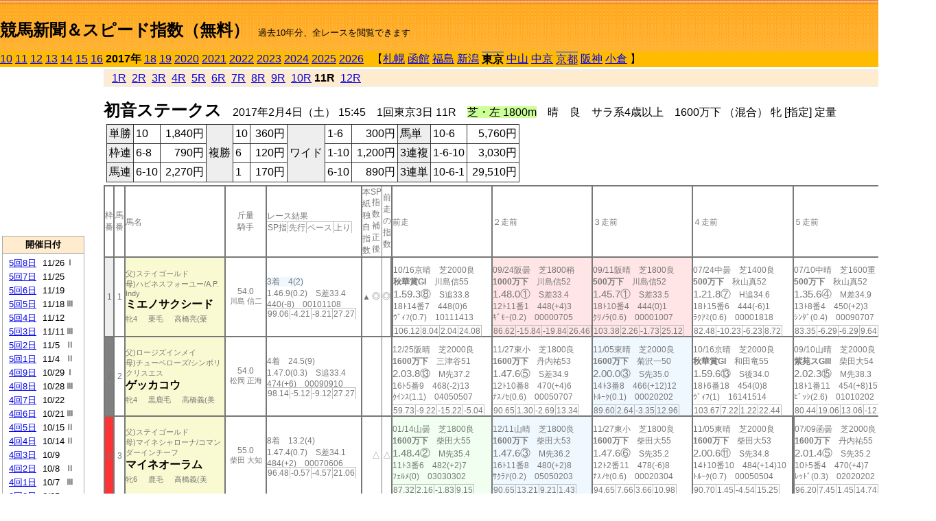

--- FILE ---
content_type: text/html; charset=Shift_JIS
request_url: http://jiro8.sakura.ne.jp/index2.php?code=1705010311
body_size: 56126
content:
<!DOCTYPE HTML PUBLIC "-//W3C//DTD HTML 4.01 Transitional//EN">

<html lang="ja">

<head>
<meta http-equiv="Content-Type" content="text/html; charset=Shift_JIS">
<META name="y_key" content="0b403f35a5bcfbbe">
<meta name="description" content="スピード指数、競馬新聞、出馬表、馬柱、先行指数、ペース指数、上がり指数、レース結果を無料で過去１０年分閲覧できます。西田式をベースに穴馬を予想でき的中率、回収率も高いコンピュータ馬券">
<meta name="keywords" content="競馬新聞,無料,スピード指数,出馬表,馬柱,予想,穴,西田式,過去,結果">
<LINK rel="stylesheet" type="text/css" href="style2.css">


<title>競馬新聞＆スピード指数（無料）</title>



<style type="text/css">
<!--
	@media print {
		.no_print {display:none;}
	}
	@page { margin-top: 20px; margin-bottom: 0px;}
-->
</style>

<script type="text/javascript">
<!--
function dbcl(row) {
	url = "index2.php?code=";
	window.open(url + row  ,"OpenWindow","");
}
//-->
</script>








</head>



<body bgcolor="#FFFFFF" leftmargin="0" topmargin="0" rightmargin="0" marginwidth="0" marginheight="0">



<table width='100%' border=0 cellspacing=0 cellpadding=0 background='top_back.gif' summary='馬柱' class='no_print'><tr><td height='75' valign='top' nowrap><b><font size='+2'><br><a href='https://jiro8.sakura.ne.jp/index.php' class=ca1>競馬新聞＆スピード指数（無料）</a></font></b><font size='-1'>　過去10年分、全レースを閲覧できます</font></td><td nowrap></td></table><table border=0 cellspacing=0 cellpadding=0 bgcolor='#ffbb00' summary='-' class='no_print'><tr><td nowrap><a href='https://jiro8.sakura.ne.jp/index2.php?code=1005010311'>10</a> <a href='https://jiro8.sakura.ne.jp/index2.php?code=1105010311'>11</a> <a href='https://jiro8.sakura.ne.jp/index2.php?code=1205010311'>12</a> <a href='https://jiro8.sakura.ne.jp/index2.php?code=1305010311'>13</a> <a href='https://jiro8.sakura.ne.jp/index2.php?code=1405010311'>14</a> <a href='https://jiro8.sakura.ne.jp/index2.php?code=1505010311'>15</a> <a href='https://jiro8.sakura.ne.jp/index2.php?code=1605010311'>16</a> <b>2017年</b> <a href='https://jiro8.sakura.ne.jp/index2.php?code=1805010311'>18</a> <a href='https://jiro8.sakura.ne.jp/index2.php?code=1905010311'>19</a> <a href='https://jiro8.sakura.ne.jp/index2.php?code=2005010311'>2020</a> <a href='https://jiro8.sakura.ne.jp/index2.php?code=2105010311'>2021</a> <a href='https://jiro8.sakura.ne.jp/index2.php?code=2205010311'>2022</a> <a href='https://jiro8.sakura.ne.jp/index2.php?code=2305010311'>2023</a> <a href='https://jiro8.sakura.ne.jp/index2.php?code=2405010311'>2024</a> <a href='https://jiro8.sakura.ne.jp/index2.php?code=2505010311'>2025</a> <a href='https://jiro8.sakura.ne.jp/index2.php?code=2605010311'>2026</a> </td><td align='left' nowrap width='100%'><table border=0 cellspacing=0 cellpadding=0 bordercolor='#ffbb00' summary='-'><tr><td>&nbsp;&nbsp;&nbsp;【</td><td nowrap><a href='https://jiro8.sakura.ne.jp/index2.php?code=1701999911'>札幌</a></td><td>&nbsp;</td><td nowrap><a href='https://jiro8.sakura.ne.jp/index2.php?code=1702999911'>函館</a></td><td>&nbsp;</td><td nowrap><a href='https://jiro8.sakura.ne.jp/index2.php?code=1703999911'>福島</a></td><td>&nbsp;</td><td nowrap><a href='https://jiro8.sakura.ne.jp/index2.php?code=1704999911'>新潟</a></td><td>&nbsp;</td><td nowrap class=c81><b>東京</b></td><td>&nbsp;</td><td nowrap><a href='https://jiro8.sakura.ne.jp/index2.php?code=1706999911'>中山</a></td><td>&nbsp;</td><td nowrap><a href='https://jiro8.sakura.ne.jp/index2.php?code=1707999911'>中京</a></td><td>&nbsp;</td><td nowrap class=c81><a href='https://jiro8.sakura.ne.jp/index2.php?code=1708020311'>京都</a></td><td>&nbsp;</td><td nowrap><a href='https://jiro8.sakura.ne.jp/index2.php?code=1709999911'>阪神</a></td><td>&nbsp;</td><td nowrap><a href='https://jiro8.sakura.ne.jp/index2.php?code=1710999911'>小倉</a></td><td>&nbsp;</td><td>】</td></tr></table></td><td align='right' nowrap></td></tr></table><table summary='-'><tr><TD valign='top'><TABLE width='120' cellspacing=0 cellpadding=0 border=0 summary='-' class='no_print'><tr><td>
<script async src="//pagead2.googlesyndication.com/pagead/js/adsbygoogle.js"></script>
<!-- 6 -->
<ins class="adsbygoogle"
     style="display:inline-block;width:120px;height:240px"
     data-ad-client="ca-pub-8377013184421915"
     data-ad-slot="2599712389"></ins>
<script>
(adsbygoogle = window.adsbygoogle || []).push({});
</script>

</td></tr><tr><td height='3'></td></tr></table><TABLE width='120' cellspacing=0 cellpadding=0 border=0 summary='-' class='no_print'><tr bgcolor='#AAAAAA'><td><TABLE width='100%' cellspacing='1' cellpadding='3' border='0' summary='-'><tr><td bgcolor='#FFEBCD' width='180' align='center'><b><font size=-1>開催日付</font></b></td></tr><TR><TD bgcolor='#FFFFFF'><table cellpadding='0' summary='-'><tr><td class=f21>&nbsp;<a href='https://jiro8.sakura.ne.jp/index2.php?code=1705050811'>5回8日</a></td><td class=f21>11/26</td><td class=f22>Ⅰ
</td></tr><tr><td class=f21>&nbsp;<a href='https://jiro8.sakura.ne.jp/index2.php?code=1705050711'>5回7日</a></td><td class=f21>11/25</td><td class=f22>
</td></tr><tr><td class=f21>&nbsp;<a href='https://jiro8.sakura.ne.jp/index2.php?code=1705050611'>5回6日</a></td><td class=f21>11/19</td><td class=f22>
</td></tr><tr><td class=f21>&nbsp;<a href='https://jiro8.sakura.ne.jp/index2.php?code=1705050511'>5回5日</a></td><td class=f21>11/18</td><td class=f22>Ⅲ
</td></tr><tr><td class=f21>&nbsp;<a href='https://jiro8.sakura.ne.jp/index2.php?code=1705050411'>5回4日</a></td><td class=f21>11/12</td><td class=f22>
</td></tr><tr><td class=f21>&nbsp;<a href='https://jiro8.sakura.ne.jp/index2.php?code=1705050311'>5回3日</a></td><td class=f21>11/11</td><td class=f22>Ⅲ
</td></tr><tr><td class=f21>&nbsp;<a href='https://jiro8.sakura.ne.jp/index2.php?code=1705050211'>5回2日</a></td><td class=f21>11/5</td><td class=f22>Ⅱ
</td></tr><tr><td class=f21>&nbsp;<a href='https://jiro8.sakura.ne.jp/index2.php?code=1705050111'>5回1日</a></td><td class=f21>11/4</td><td class=f22>Ⅱ
</td></tr><tr><td class=f21>&nbsp;<a href='https://jiro8.sakura.ne.jp/index2.php?code=1705040911'>4回9日</a></td><td class=f21>10/29</td><td class=f22>Ⅰ
</td></tr><tr><td class=f21>&nbsp;<a href='https://jiro8.sakura.ne.jp/index2.php?code=1705040811'>4回8日</a></td><td class=f21>10/28</td><td class=f22>Ⅲ
</td></tr><tr><td class=f21>&nbsp;<a href='https://jiro8.sakura.ne.jp/index2.php?code=1705040711'>4回7日</a></td><td class=f21>10/22</td><td class=f22>
</td></tr><tr><td class=f21>&nbsp;<a href='https://jiro8.sakura.ne.jp/index2.php?code=1705040611'>4回6日</a></td><td class=f21>10/21</td><td class=f22>Ⅲ
</td></tr><tr><td class=f21>&nbsp;<a href='https://jiro8.sakura.ne.jp/index2.php?code=1705040511'>4回5日</a></td><td class=f21>10/15</td><td class=f22>Ⅱ
</td></tr><tr><td class=f21>&nbsp;<a href='https://jiro8.sakura.ne.jp/index2.php?code=1705040411'>4回4日</a></td><td class=f21>10/14</td><td class=f22>Ⅱ
</td></tr><tr><td class=f21>&nbsp;<a href='https://jiro8.sakura.ne.jp/index2.php?code=1705040311'>4回3日</a></td><td class=f21>10/9</td><td class=f22>
</td></tr><tr><td class=f21>&nbsp;<a href='https://jiro8.sakura.ne.jp/index2.php?code=1705040211'>4回2日</a></td><td class=f21>10/8</td><td class=f22>Ⅱ
</td></tr><tr><td class=f21>&nbsp;<a href='https://jiro8.sakura.ne.jp/index2.php?code=1705040111'>4回1日</a></td><td class=f21>10/7</td><td class=f22>Ⅲ
</td></tr><tr><td class=f21>&nbsp;<a href='https://jiro8.sakura.ne.jp/index2.php?code=1705030811'>3回8日</a></td><td class=f21>6/25</td><td class=f22>
</td></tr><tr><td class=f21>&nbsp;<a href='https://jiro8.sakura.ne.jp/index2.php?code=1705030711'>3回7日</a></td><td class=f21>6/24</td><td class=f22>Ⅲ
</td></tr><tr><td class=f21>&nbsp;<a href='https://jiro8.sakura.ne.jp/index2.php?code=1705030611'>3回6日</a></td><td class=f21>6/18</td><td class=f22>Ⅲ
</td></tr><tr><td class=f21>&nbsp;<a href='https://jiro8.sakura.ne.jp/index2.php?code=1705030511'>3回5日</a></td><td class=f21>6/17</td><td class=f22>
</td></tr><tr><td class=f21>&nbsp;<a href='https://jiro8.sakura.ne.jp/index2.php?code=1705030411'>3回4日</a></td><td class=f21>6/11</td><td class=f22>Ⅲ
</td></tr><tr><td class=f21>&nbsp;<a href='https://jiro8.sakura.ne.jp/index2.php?code=1705030311'>3回3日</a></td><td class=f21>6/10</td><td class=f22>
</td></tr><tr><td class=f21>&nbsp;<a href='https://jiro8.sakura.ne.jp/index2.php?code=1705030211'>3回2日</a></td><td class=f21>6/4</td><td class=f22>Ⅰ
</td></tr><tr><td class=f21>&nbsp;<a href='https://jiro8.sakura.ne.jp/index2.php?code=1705030111'>3回1日</a></td><td class=f21>6/3</td><td class=f22>
</td></tr><tr><td class=f21>&nbsp;<a href='https://jiro8.sakura.ne.jp/index2.php?code=1705021211'>2回12日</a></td><td class=f21>5/28</td><td class=f22>Ⅰ
</td></tr><tr><td class=f21>&nbsp;<a href='https://jiro8.sakura.ne.jp/index2.php?code=1705021111'>2回11日</a></td><td class=f21>5/27</td><td class=f22>
</td></tr><tr><td class=f21>&nbsp;<a href='https://jiro8.sakura.ne.jp/index2.php?code=1705021011'>2回10日</a></td><td class=f21>5/21</td><td class=f22>Ⅰ
</td></tr><tr><td class=f21>&nbsp;<a href='https://jiro8.sakura.ne.jp/index2.php?code=1705020911'>2回9日</a></td><td class=f21>5/20</td><td class=f22>
</td></tr><tr><td class=f21>&nbsp;<a href='https://jiro8.sakura.ne.jp/index2.php?code=1705020811'>2回8日</a></td><td class=f21>5/14</td><td class=f22>Ⅰ
</td></tr><tr><td class=f21>&nbsp;<a href='https://jiro8.sakura.ne.jp/index2.php?code=1705020711'>2回7日</a></td><td class=f21>5/13</td><td class=f22>Ⅱ
</td></tr><tr><td class=f21>&nbsp;<a href='https://jiro8.sakura.ne.jp/index2.php?code=1705020611'>2回6日</a></td><td class=f21>5/7</td><td class=f22>Ⅰ
</td></tr><tr><td class=f21>&nbsp;<a href='https://jiro8.sakura.ne.jp/index2.php?code=1705020511'>2回5日</a></td><td class=f21>5/6</td><td class=f22>
</td></tr><tr><td class=f21>&nbsp;<a href='https://jiro8.sakura.ne.jp/index2.php?code=1705020411'>2回4日</a></td><td class=f21>4/30</td><td class=f22>
</td></tr><tr><td class=f21>&nbsp;<a href='https://jiro8.sakura.ne.jp/index2.php?code=1705020311'>2回3日</a></td><td class=f21>4/29</td><td class=f22>Ⅱ
</td></tr><tr><td class=f21>&nbsp;<a href='https://jiro8.sakura.ne.jp/index2.php?code=1705020211'>2回2日</a></td><td class=f21>4/23</td><td class=f22>Ⅱ
</td></tr><tr><td class=f21>&nbsp;<a href='https://jiro8.sakura.ne.jp/index2.php?code=1705020111'>2回1日</a></td><td class=f21>4/22</td><td class=f22>
</td></tr><tr><td class=f21>&nbsp;<a href='https://jiro8.sakura.ne.jp/index2.php?code=1705010811'>1回8日</a></td><td class=f21>2/19</td><td class=f22>Ⅰ
</td></tr><tr><td class=f21>&nbsp;<a href='https://jiro8.sakura.ne.jp/index2.php?code=1705010711'>1回7日</a></td><td class=f21>2/18</td><td class=f22>Ⅲ
</td></tr><tr><td class=f21>&nbsp;<a href='https://jiro8.sakura.ne.jp/index2.php?code=1705010611'>1回6日</a></td><td class=f21>2/12</td><td class=f22>Ⅲ
</td></tr><tr><td class=f21>&nbsp;<a href='https://jiro8.sakura.ne.jp/index2.php?code=1705010511'>1回5日</a></td><td class=f21>2/11</td><td class=f22>Ⅲ
</td></tr><tr><td class=f21>&nbsp;<a href='https://jiro8.sakura.ne.jp/index2.php?code=1705010411'>1回4日</a></td><td class=f21>2/5</td><td class=f22>Ⅲ
</td></tr><tr><td class=f21>&nbsp;&nbsp;<b>1回3日</b></td><td class=f21>2/4</td><td class=f22>
</td></tr><tr><td class=f21>&nbsp;<a href='https://jiro8.sakura.ne.jp/index2.php?code=1705010211'>1回2日</a></td><td class=f21>1/29</td><td class=f22>Ⅲ
</td></tr><tr><td class=f21>&nbsp;<a href='https://jiro8.sakura.ne.jp/index2.php?code=1705010111'>1回1日</a></td><td class=f21>1/28</td><td class=f22>
</td></tr><tr><td>&nbsp;</td></tr></table></TD></TR><tr><td bgcolor='#FFEBCD' width='180' align='center'><b><font size=-1>Menu</font></b></td></tr><TR><TD bgcolor='#FFFFFF'><table cellpadding='0' summary='-'><tr><td>&nbsp;<a href='speed.html' target='_blank'><font size=-1>ｽﾋﾟｰﾄﾞ指数の説明</font></a></td></tr><tr><td>&nbsp;<a href='ranking.php' target='_blank'><font size=-1>ランキング</font></a></td></tr><tr><td>&nbsp; </td></tr><tr><td height="15"></td></tr>



</table>
</td></tr></TABLE></td></tr></TABLE>

<!--<font size=-1>update 2009/12/20</font>-->
<font size=-2 class="no_print">&nbsp;当サイトはリンクフリーです</font>
<br class="no_print"><font size=-1 class="no_print">*出馬表は前日更新</font>







</TD><td>&nbsp;　
</td><td valign="top"><!--++++++++++++++++++++++++++++++++++++++++-->


<table width="100%" border="1" cellpadding="2" cellspacing="0" bordercolor="#eeeeee" summary="-" class="no_print"><tr><td  bgcolor="#FFEBCD">
<!--<table class="ct5 no_print" width="100%" border="1" cellpadding="2" cellspacing="0" summary="-"><tr><td  bgcolor="#FFEBCD">-->




&nbsp; <a href='https://jiro8.sakura.ne.jp/index2.php?code=1705010301'>1R</a>&nbsp; <a href='https://jiro8.sakura.ne.jp/index2.php?code=1705010302'>2R</a>&nbsp; <a href='https://jiro8.sakura.ne.jp/index2.php?code=1705010303'>3R</a>&nbsp; <a href='https://jiro8.sakura.ne.jp/index2.php?code=1705010304'>4R</a>&nbsp; <a href='https://jiro8.sakura.ne.jp/index2.php?code=1705010305'>5R</a>&nbsp; <a href='https://jiro8.sakura.ne.jp/index2.php?code=1705010306'>6R</a>&nbsp; <a href='https://jiro8.sakura.ne.jp/index2.php?code=1705010307'>7R</a>&nbsp; <a href='https://jiro8.sakura.ne.jp/index2.php?code=1705010308'>8R</a>&nbsp; <a href='https://jiro8.sakura.ne.jp/index2.php?code=1705010309'>9R</a>&nbsp; <a href='https://jiro8.sakura.ne.jp/index2.php?code=1705010310'>10R</a>&nbsp;<b>11R</b>&nbsp; <a href='https://jiro8.sakura.ne.jp/index2.php?code=1705010312'>12R</a>
</td></tr></table>






<br class="no_print">

<NOBR><b><font size='+2'>初音ステークス</font></b>　2017年2月4日（土） 15:45　1回東京3日 11R　<font style='background-color:#ccff99'>芝・左 1800m</font>　晴　良　サラ系4歳以上　1600万下 （混合） 牝 [指定] 定量</NOBR><table class="no_print" cellspacing=3 summary="-"><tr><td><table class="ct5" border=1 cellpadding=3 cellspacing=0 summary="-"><tr><td bgcolor='#eeeeee'>単勝</td><td>10</td><td align=right>&nbsp;1,840円</td><td bgcolor='#eeeeee' rowspan=3>複勝</td><td>10</td><td align=right>&nbsp;360円</td><td bgcolor='#eeeeee' rowspan=3>ワイド</td><td>1-6</td><td align=right>&nbsp;300円</td><td bgcolor='#eeeeee'>馬単</td><td>10-6</td><td align=right>&nbsp;5,760円</td></tr><tr><td bgcolor='#eeeeee'>枠連</td><td>6-8</td><td align=right>&nbsp;790円</td><td>6</td><td align=right>&nbsp;120円</td><td>1-10</td><td align=right>&nbsp;1,200円</td><td bgcolor='#eeeeee'>3連複</td><td>1-6-10</td><td align=right>&nbsp;3,030円</td></tr><tr><td bgcolor='#eeeeee'>馬連</td><td>6-10</td><td align=right>&nbsp;2,270円</td><td>1</td><td align=right>&nbsp;170円</td><td>6-10</td><td align=right>&nbsp;890円</td><td bgcolor='#eeeeee'>3連単</td><td>10-6-1</td><td align=right>&nbsp;29,510円</td></tr></table><td></tr></table><table class=c1 border=0 cellpadding=0 cellspacing=0 summary="-"><tr><td class=td21>枠番</td><td class=td21>馬番</td><td class=td25>馬名</td><td class=td24>斤量<br>騎手</td><td class=td254>レース結果<br><span class=sn22>SP指</span><span class=sn22>先行</span><span class=sn22>ペース</span><span class=sn22>上り</span></td><td class=td292>本紙独自指数</td><td class=td262>SP指数補正後</td><td class=td263>前走の指数</td><td class=td25>前走</td><td class=td25>２走前</td><td class=td25>３走前</td><td class=td25>４走前</td><td class=td25>５走前</td><td class=td20>脚質<br>全芝<br>芝1600～<br>芝1800<br>～芝2000<br>枠別勝率</td></tr><tr><td bgcolor="#eeeeee" class=td21>1<td class=td21>1</td><td bgcolor="#FAFAD2" class=td23><span class=sn23>父)ステイゴールド</span><br><span class=sn23>母)ハピネスフォーユー/A.P. Indy</span><br><nobr><font color='black'><b>ミエノサクシード</b></font></nobr><br><span class=sn23>牝4</span>　<span class=sn23>栗毛</span>　<span class=sn23>高橋亮(栗</span></td><td class=td24>54.0<br><nobr><span class=sn23>川島 信二</span></nobr></td><td class=td254><span style='background-color: #F0F8FF'>3着　4(2)<br></span>1.46.9(0.2)　S差33.4<br>440(-8)　00101108<br><nobr><span class=sn22>99.06</span><span class=sn22>-4.21</span><span class=sn22>-8.21</span><span class=sn22>27.27</span></nobr></td><td class=td26>▲</td><td class=td262>◎</td><td class=td263>◎</td><td class=td252><table><tr><td height='3'></td></tr></table>10/16京晴　芝2000良<br><nobr><span ondblclick=dbcl('1608040511')><b>秋華賞GI</b></span>　川島信55<br></nobr><span class=sn21>1.59.3⑧</span>　S追33.8<br><nobr>18ﾄ14番7　448(0)6
<br></nobr>ｳﾞｨﾌ(0.7)　10111413<br><table><tr><td></td></tr></table><nobr><span class=sn22><font color='#777777'>106.12</font></span><span class=sn22><font color='#777777'>8.04</font></span><span class=sn22><font color='#777777'>2.04</font></span><span class=sn22><font color='#777777'>24.08</font></span></nobr></td><td bgcolor="#ffe5e5" class=td25><table><tr><td height='3'></td></tr></table>09/24阪曇　芝1800稍<br><nobr><span ondblclick=dbcl('1609040510')><b>1000万下</b></span>　川島信52<br></nobr><span class=sn21>1.48.0①</span>　S差33.4<br><nobr>12ﾄ11番1　448(+4)3
<br></nobr>ｷﾞﾓｰ(0.2)　00000705<br><table><tr><td></td></tr></table><nobr><span class=sn22><font color='#777777'>86.62</font></span><span class=sn22><font color='#777777'>-15.84</font></span><span class=sn22><font color='#777777'>-19.84</font></span><span class=sn22><font color='#777777'>26.46</font></span></nobr></td><td bgcolor="#ffe5e5" class=td25><table><tr><td height='3'></td></tr></table>09/11阪晴　芝1800良<br><nobr><span ondblclick=dbcl('1609040212')><b>500万下</b></span>　川島信52<br></nobr><span class=sn21>1.45.7①</span>　S差33.5<br><nobr>18ﾄ10番4　444(0)1
<br></nobr>ｸﾘﾉﾗ(0.6)　00001007<br><table><tr><td></td></tr></table><nobr><span class=sn22><font color='#777777'>103.38</font></span><span class=sn22><font color='#777777'>2.26</font></span><span class=sn22><font color='#777777'>-1.73</font></span><span class=sn22><font color='#777777'>25.12</font></span></nobr></td><td class=td25><table><tr><td height='3'></td></tr></table>07/24中曇　芝1400良<br><nobr><span ondblclick=dbcl('1607030812')><b>500万下</b></span>　秋山真52<br></nobr><span class=sn21>1.21.8⑦</span>　H追34.6<br><nobr>18ﾄ15番6　444(-6)1
<br></nobr>ﾗｸｱﾐ(0.6)　00001818<br><table><tr><td></td></tr></table><nobr><span class=sn22><font color='#777777'>82.48</font></span><span class=sn22><font color='#777777'>-10.23</font></span><span class=sn22><font color='#777777'>-6.23</font></span><span class=sn22><font color='#777777'>8.72</font></span></nobr></td><td class=td25><table><tr><td height='3'></td></tr></table>07/10中晴　芝1600重<br><nobr><span ondblclick=dbcl('1607030407')><b>500万下</b></span>　秋山真52<br></nobr><span class=sn21>1.35.6④</span>　M差34.9<br><nobr>13ﾄ8番4　450(+2)3
<br></nobr>ｼﾝﾀﾞ(0.4)　00090707<br><table><tr><td></td></tr></table><nobr><span class=sn22><font color='#777777'>83.35</font></span><span class=sn22><font color='#777777'>-6.29</font></span><span class=sn22><font color='#777777'>-6.29</font></span><span class=sn22><font color='#777777'>9.64</font></span></nobr></td><td class=td20>00000604<br>3-1-0-7<br>1-0-0-2<br>2-1-0-2<br>0-0-0-2<br>7.9%</td></tr><tr><td bgcolor="#808080" class=td21>2<td class=td21>2</td><td bgcolor="#FAFAD2" class=td23><span class=sn23>父)ロージズインメイ</span><br><span class=sn23>母)チューベローズ/シンボリクリスエス</span><br><nobr><font color='black'><b>ゲッカコウ</b></font></nobr><br><span class=sn23>牝4</span>　<span class=sn23>黒鹿毛</span>　<span class=sn23>高橋義(美</span></td><td class=td24>54.0<br><nobr><span class=sn23>松岡 正海</span></nobr></td><td class=td254>4着　24.5(9)<br>1.47.0(0.3)　S追33.4<br>474(+6)　00090910<br><nobr><span class=sn22>98.14</span><span class=sn22>-5.12</span><span class=sn22>-9.12</span><span class=sn22>27.27</span></nobr></td><td class=td26></td><td class=td262></td><td class=td263></td><td class=td25><table><tr><td height='3'></td></tr></table>12/25阪晴　芝2000良<br><nobr><span ondblclick=dbcl('1609050911')><b>1600万下</b></span>　三津谷51<br></nobr><span class=sn21>2.03.8⑬</span>　M先37.2<br><nobr>16ﾄ5番9　468(-2)13
<br></nobr>ｸｲﾝｽ(1.1)　04050507<br><table><tr><td></td></tr></table><nobr><span class=sn22><font color='#777777'>59.73</font></span><span class=sn22><font color='#777777'>-9.22</font></span><span class=sn22><font color='#777777'>-15.22</font></span><span class=sn22><font color='#777777'>-5.04</font></span></nobr></td><td class=td25><table><tr><td height='3'></td></tr></table>11/27東小　芝1800良<br><nobr><span ondblclick=dbcl('1605050810')><b>1600万下</b></span>　丹内祐53<br></nobr><span class=sn21>1.47.6⑤</span>　S差34.9<br><nobr>12ﾄ10番8　470(+4)6
<br></nobr>ﾅｽﾉｾ(0.6)　00050707<br><table><tr><td></td></tr></table><nobr><span class=sn22><font color='#777777'>90.65</font></span><span class=sn22><font color='#777777'>1.30</font></span><span class=sn22><font color='#777777'>-2.69</font></span><span class=sn22><font color='#777777'>13.34</font></span></nobr></td><td bgcolor="#F0F8FF" class=td25><table><tr><td height='3'></td></tr></table>11/05東晴　芝2000良<br><nobr><span ondblclick=dbcl('1605050110')><b>1600万下</b></span>　菊沢一50<br></nobr><span class=sn21>2.00.0③</span>　S先35.0<br><nobr>14ﾄ3番8　466(+12)12
<br></nobr>ﾄﾙｰｸ(0.1)　00020202<br><table><tr><td></td></tr></table><nobr><span class=sn22><font color='#777777'>89.60</font></span><span class=sn22><font color='#777777'>2.64</font></span><span class=sn22><font color='#777777'>-3.35</font></span><span class=sn22><font color='#777777'>12.96</font></span></nobr></td><td class=td25><table><tr><td height='3'></td></tr></table>10/16京晴　芝2000良<br><nobr><span ondblclick=dbcl('1608040511')><b>秋華賞GI</b></span>　和田竜55<br></nobr><span class=sn21>1.59.6⑬</span>　S後34.0<br><nobr>18ﾄ6番18　454(0)8
<br></nobr>ｳﾞｨﾌ(1)　16141514<br><table><tr><td></td></tr></table><nobr><span class=sn22><font color='#777777'>103.67</font></span><span class=sn22><font color='#777777'>7.22</font></span><span class=sn22><font color='#777777'>1.22</font></span><span class=sn22><font color='#777777'>22.44</font></span></nobr></td><td class=td25><table><tr><td height='3'></td></tr></table>09/10山晴　芝2000良<br><nobr><span ondblclick=dbcl('1606040111')><b>紫苑スGIII</b></span>　柴田大54<br></nobr><span class=sn21>2.02.3⑮</span>　M先38.3<br><nobr>18ﾄ1番11　454(+8)15
<br></nobr>ﾋﾞｯｼ(2.6)　01010202<br><table><tr><td></td></tr></table><nobr><span class=sn22><font color='#777777'>80.44</font></span><span class=sn22><font color='#777777'>19.06</font></span><span class=sn22><font color='#777777'>13.06</font></span><span class=sn22><font color='#777777'>-12.61</font></span></nobr></td><td class=td20>02090201<br>2-1-3-9<br>0-0-0-1<br>2-1-1-2<br>0-0-2-5<br>9.4%</td></tr><tr><td bgcolor="#FF3333" class=td21>3<td class=td21>3</td><td bgcolor="#FAFAD2" class=td23><span class=sn23>父)ステイゴールド</span><br><span class=sn23>母)マイネシャローナ/コマンダーインチーフ</span><br><nobr><font color='black'><b>マイネオーラム</b></font></nobr><br><span class=sn23>牝6</span>　<span class=sn23>鹿毛</span>　<span class=sn23>高橋義(美</span></td><td class=td24>55.0<br><nobr><span class=sn23>柴田 大知</span></nobr></td><td class=td254>8着　13.2(4)<br>1.47.4(0.7)　S差34.1<br>484(+2)　00070606<br><nobr><span class=sn22>96.48</span><span class=sn22>-0.57</span><span class=sn22>-4.57</span><span class=sn22>21.06</span></nobr></td><td class=td26></td><td class=td262>△</td><td class=td263>△</td><td bgcolor="#F0FFF0" class=td25><table><tr><td height='3'></td></tr></table>01/14山曇　芝1800良<br><nobr><span ondblclick=dbcl('1706010410')><b>1600万下</b></span>　柴田大55<br></nobr><span class=sn21>1.48.4②</span>　M先35.4<br><nobr>11ﾄ3番6　482(+2)7
<br></nobr>ﾌｪﾙﾒ(0)　03030302<br><table><tr><td></td></tr></table><nobr><span class=sn22><font color='#777777'>87.32</font></span><span class=sn22><font color='#777777'>2.16</font></span><span class=sn22><font color='#777777'>-1.83</font></span><span class=sn22><font color='#777777'>9.15</font></span></nobr></td><td bgcolor="#F0F8FF" class=td25><table><tr><td height='3'></td></tr></table>12/11山晴　芝1800良<br><nobr><span ondblclick=dbcl('1606050410')><b>1600万下</b></span>　柴田大53<br></nobr><span class=sn21>1.47.6③</span>　M先36.2<br><nobr>16ﾄ11番8　480(+2)8
<br></nobr>ｻｸﾗｱ(0.2)　05050203<br><table><tr><td></td></tr></table><nobr><span class=sn22><font color='#777777'>90.65</font></span><span class=sn22><font color='#777777'>13.21</font></span><span class=sn22><font color='#777777'>9.21</font></span><span class=sn22><font color='#777777'>1.43</font></span></nobr></td><td class=td25><table><tr><td height='3'></td></tr></table>11/27東小　芝1800良<br><nobr><span ondblclick=dbcl('1605050810')><b>1600万下</b></span>　柴田大55<br></nobr><span class=sn21>1.47.6⑥</span>　S先35.2<br><nobr>12ﾄ2番11　478(-6)8
<br></nobr>ﾅｽﾉｾ(0.6)　00020304<br><table><tr><td></td></tr></table><nobr><span class=sn22><font color='#777777'>94.65</font></span><span class=sn22><font color='#777777'>7.66</font></span><span class=sn22><font color='#777777'>3.66</font></span><span class=sn22><font color='#777777'>10.98</font></span></nobr></td><td class=td25><table><tr><td height='3'></td></tr></table>11/05東晴　芝2000良<br><nobr><span ondblclick=dbcl('1605050110')><b>1600万下</b></span>　柴田大53<br></nobr><span class=sn21>2.00.6⑪</span>　S先34.8<br><nobr>14ﾄ10番10　484(+14)10
<br></nobr>ﾄﾙｰｸ(0.7)　00050504<br><table><tr><td></td></tr></table><nobr><span class=sn22><font color='#777777'>90.70</font></span><span class=sn22><font color='#777777'>1.45</font></span><span class=sn22><font color='#777777'>-4.54</font></span><span class=sn22><font color='#777777'>15.25</font></span></nobr></td><td class=td252><table><tr><td height='3'></td></tr></table>07/09函曇　芝2000良<br><nobr><span ondblclick=dbcl('1602020111')><b>1600万下</b></span>　丹内祐55<br></nobr><span class=sn21>2.01.4⑤</span>　S先35.2<br><nobr>10ﾄ5番4　470(+4)7
<br></nobr>ﾚｯﾄﾞ(0.3)　02020202<br><table><tr><td></td></tr></table><nobr><span class=sn22><font color='#777777'>96.20</font></span><span class=sn22><font color='#777777'>7.45</font></span><span class=sn22><font color='#777777'>1.45</font></span><span class=sn22><font color='#777777'>14.74</font></span></nobr></td><td class=td20>01260403<br>4-4-4-22<br>0-0-0-2<br>2-3-1-8<br>1-0-3-9<br>7.6%</td></tr><tr><td bgcolor="#66CCFF" class=td21>4<td class=td21>4</td><td bgcolor="#FAFAD2" class=td23><span class=sn23>父)ダイワメジャー</span><br><span class=sn23>母)ラタフィア/Cozzene</span><br><nobr><font color='black'><b>アッラサルーテ</b></font></nobr><br><span class=sn23>牝4</span>　<span class=sn23>栗毛</span>　<span class=sn23>手塚貴(美</span></td><td class=td24>54.0<br><nobr><span class=sn23>内田 博幸</span></nobr></td><td class=td254>10着　16.3(6)<br>1.47.8(1.1)　S逃35.0<br>480(+4)　00010101<br><nobr><span class=sn22>90.82</span><span class=sn22>2.19</span><span class=sn22>-1.80</span><span class=sn22>12.62</span></nobr></td><td class=td26>◎</td><td class=td262></td><td class=td263></td><td bgcolor="#ffe5e5" class=td25><table><tr><td height='3'></td></tr></table>11/26東晴　芝1400良<br><nobr><span ondblclick=dbcl('1605050712')><b>1000万下</b></span>　戸崎圭54<br></nobr><span class=sn21>1.23.2①</span>　S逃34.3<br><nobr>18ﾄ2番1　476(+2)11
<br></nobr>ｱｰｽﾌ(0)　00000101<br><table><tr><td></td></tr></table><nobr><span class=sn22><font color='#777777'>68.29</font></span><span class=sn22><font color='#777777'>-27.86</font></span><span class=sn22><font color='#777777'>-23.86</font></span><span class=sn22><font color='#777777'>12.15</font></span></nobr></td><td bgcolor="#F0FFF0" class=td25><table><tr><td height='3'></td></tr></table>09/11山曇　芝1600良<br><nobr><span ondblclick=dbcl('1606040209')><b>1000万下</b></span>　戸崎圭52<br></nobr><span class=sn21>1.33.6②</span>　H先35.5<br><nobr>10ﾄ10番2　474(-2)5
<br></nobr>ﾄﾞｰｳ(0.1)　00020202<br><table><tr><td></td></tr></table><nobr><span class=sn22><font color='#777777'>90.80</font></span><span class=sn22><font color='#777777'>9.22</font></span><span class=sn22><font color='#777777'>9.22</font></span><span class=sn22><font color='#777777'>1.57</font></span></nobr></td><td bgcolor="#ffe5e5" class=td25><table><tr><td height='3'></td></tr></table>08/14新晴　芝1400良<br><nobr><span ondblclick=dbcl('1604020608')><b>500万下</b></span>　戸崎圭52<br></nobr><span class=sn21>1.21.1①</span>　M逃34.7<br><nobr>18ﾄ6番1　476(+6)11
<br></nobr>ｼｬﾗﾗ(0.2)　00000101<br><table><tr><td></td></tr></table><nobr><span class=sn22><font color='#777777'>81.34</font></span><span class=sn22><font color='#777777'>-6.04</font></span><span class=sn22><font color='#777777'>-2.04</font></span><span class=sn22><font color='#777777'>3.39</font></span></nobr></td><td bgcolor="#F0FFF0" class=td25><table><tr><td height='3'></td></tr></table>06/26東晴　芝1600良<br><nobr><span ondblclick=dbcl('1605030807')><b>500万下</b></span>　石川裕51<br></nobr><span class=sn21>1.34.5②</span>　S先34.6<br><nobr>13ﾄ8番4　470(+14)5
<br></nobr>ﾚｵﾌﾗ(0)　00000202<br><table><tr><td></td></tr></table><nobr><span class=sn22><font color='#777777'>85.56</font></span><span class=sn22><font color='#777777'>-7.56</font></span><span class=sn22><font color='#777777'>-7.56</font></span><span class=sn22><font color='#777777'>13.13</font></span></nobr></td><td class=td25><table><tr><td height='3'></td></tr></table>04/10阪晴　芝1600良<br><nobr><span ondblclick=dbcl('1609020611')><b>桜花賞GI</b></span>　和田竜55<br></nobr><span class=sn21>1.35.5⑱</span>　M先36.2<br><nobr>18ﾄ8番15　456(-10)18
<br></nobr>ｼﾞｭｴ(2.1)　00000304<br><table><tr><td></td></tr></table><nobr><span class=sn22><font color='#777777'>88.30</font></span><span class=sn22><font color='#777777'>9.21</font></span><span class=sn22><font color='#777777'>9.21</font></span><span class=sn22><font color='#777777'>-0.90</font></span></nobr></td><td class=td20>03080100<br>3-3-2-4<br>0-3-0-1<br>0-0-0-0<br>0-0-0-0<br>7%</td></tr><tr><td bgcolor="#FFFF66" class=td21>5<td class=td21>5</td><td bgcolor="#FAFAD2" class=td23><span class=sn23>父)ディープインパクト</span><br><span class=sn23>母)リラックススマイル/Dubai Destination</span><br><nobr><font color='black'><b>マローブルー</b></font></nobr><br><span class=sn23>牝6</span>　<span class=sn23>鹿毛</span>　<span class=sn23>堀宣行(美</span></td><td class=td24>55.0<br><nobr><span class=sn23>石橋 脩</span></nobr></td><td class=td254>5着　4.7(3)<br>1.47.2(0.5)　S先34.1<br>458(-2)　00030303<br><nobr><span class=sn22>98.31</span><span class=sn22>1.25</span><span class=sn22>-2.74</span><span class=sn22>21.06</span></nobr></td><td class=td26>○</td><td class=td262>△</td><td class=td263>○</td><td class=td25><table><tr><td height='3'></td></tr></table>12/11山晴　芝1800良<br><nobr><span ondblclick=dbcl('1606050410')><b>1600万下</b></span>　内田博55<br></nobr><span class=sn21>1.47.8⑤</span>　M差35.9<br><nobr>16ﾄ7番1　460(-6)5
<br></nobr>ｻｸﾗｱ(0.4)　11111107<br><table><tr><td></td></tr></table><nobr><span class=sn22><font color='#777777'>92.82</font></span><span class=sn22><font color='#777777'>12.24</font></span><span class=sn22><font color='#777777'>8.24</font></span><span class=sn22><font color='#777777'>4.57</font></span></nobr></td><td bgcolor="#F0FFF0" class=td25><table><tr><td height='3'></td></tr></table>11/19東小　芝1600稍<br><nobr><span ondblclick=dbcl('1605050510')><b>1600万下</b></span>　R.ムー55<br></nobr><span class=sn21>1.34.9②</span>　S先34.5<br><nobr>18ﾄ10番1　466(-4)9
<br></nobr>ｴﾃﾙﾅ(0.2)　00000303<br><table><tr><td></td></tr></table><nobr><span class=sn22><font color='#777777'>93.22</font></span><span class=sn22><font color='#777777'>-1.98</font></span><span class=sn22><font color='#777777'>-1.98</font></span><span class=sn22><font color='#777777'>15.20</font></span></nobr></td><td bgcolor="#F0FFF0" class=td25><table><tr><td height='3'></td></tr></table>09/18山曇　芝2000良<br><nobr><span ondblclick=dbcl('1606040410')><b>1600万下</b></span>　戸崎圭55<br></nobr><span class=sn21>2.00.5②</span>　H先35.8<br><nobr>14ﾄ11番1　470(-2)6
<br></nobr>ｼｬﾄﾞ(0.1)　04040504<br><table><tr><td></td></tr></table><nobr><span class=sn22><font color='#777777'>97.12</font></span><span class=sn22><font color='#777777'>15.13</font></span><span class=sn22><font color='#777777'>9.13</font></span><span class=sn22><font color='#777777'>7.99</font></span></nobr></td><td bgcolor="#F0F8FF" class=td25><table><tr><td height='3'></td></tr></table>07/30新晴　芝2000良<br><nobr><span ondblclick=dbcl('1604020111')><b>1600万下</b></span>　戸崎圭54<br></nobr><span class=sn21>1.59.5③</span>　S差33.2<br><nobr>10ﾄ3番2　472(+20)3
<br></nobr>ｴｰｼﾝ(0.4)　00000505<br><table><tr><td></td></tr></table><nobr><span class=sn22><font color='#777777'>86.29</font></span><span class=sn22><font color='#777777'>-11.96</font></span><span class=sn22><font color='#777777'>-17.96</font></span><span class=sn22><font color='#777777'>24.26</font></span></nobr></td><td class=td252><table><tr><td height='3'></td></tr></table>03/20山晴　芝1600稍<br><nobr><span ondblclick=dbcl('1606020709')><b>1600万下</b></span>　A.シュ55<br></nobr><span class=sn21>1.34.1⑤</span>　H差36.4<br><nobr>16ﾄ9番1　452(-10)8
<br></nobr>ﾈｵｽﾀ(0.3)　00060605<br><table><tr><td></td></tr></table><nobr><span class=sn22><font color='#777777'>95.36</font></span><span class=sn22><font color='#777777'>22.38</font></span><span class=sn22><font color='#777777'>22.38</font></span><span class=sn22><font color='#777777'>-7.02</font></span></nobr></td><td class=td20>00110601<br>4-3-4-7<br>0-1-1-1<br>1-0-2-3<br>3-2-1-3<br>6.4%</td></tr><tr><td bgcolor="#99FFCC" class=td21>6<td class=td21>6</td><td bgcolor="#FAFAD2" class=td23><span class=sn23>父)ステイゴールド</span><br><span class=sn23>母)ストレイキャット/Storm Cat</span><br><nobr><font color='black'><b>ワンブレスアウェイ</b></font></nobr><br><span class=sn23>牝4</span>　<span class=sn23>黒鹿毛</span>　<span class=sn23>古賀慎(美</span></td><td class=td24>54.0<br><nobr><span class=sn23>戸崎 圭太</span></nobr></td><td class=td254><span style='background-color: #F0FFF0'>2着　2.4(1)<br></span>1.46.9(0.2)　S先33.9<br>486(+12)　00020202<br><nobr><span class=sn22>99.06</span><span class=sn22>0.36</span><span class=sn22>-3.63</span><span class=sn22>22.69</span></nobr></td><td class=td26>△</td><td class=td262></td><td class=td263></td><td bgcolor="#ffe5e5" class=td25><table><tr><td height='3'></td></tr></table>11/13東曇　芝1800良<br><nobr><span ondblclick=dbcl('1605050409')><b>1000万下</b></span>　戸崎圭53<br></nobr><span class=sn21>1.50.1①</span>　S先33.5<br><nobr>11ﾄ4番1　474(+4)2
<br></nobr>ﾗﾍﾞﾝ(0.3)　00020304<br><table><tr><td></td></tr></table><nobr><span class=sn22><font color='#777777'>67.75</font></span><span class=sn22><font color='#777777'>-34.40</font></span><span class=sn22><font color='#777777'>-38.40</font></span><span class=sn22><font color='#777777'>26.16</font></span></nobr></td><td bgcolor="#F0FFF0" class=td25><table><tr><td height='3'></td></tr></table>10/23東曇　芝1600良<br><nobr><span ondblclick=dbcl('1605040712')><b>1000万下</b></span>　戸崎圭53<br></nobr><span class=sn21>1.35.1②</span>　M先33.9<br><nobr>12ﾄ7番1　470(-12)6
<br></nobr>ﾛﾝｸﾞ(0.3)　00000404<br><table><tr><td></td></tr></table><nobr><span class=sn22><font color='#777777'>83.30</font></span><span class=sn22><font color='#777777'>-17.48</font></span><span class=sn22><font color='#777777'>-17.48</font></span><span class=sn22><font color='#777777'>20.78</font></span></nobr></td><td bgcolor="#ffe5e5" class=td25><table><tr><td height='3'></td></tr></table>08/21新晴　芝1600良<br><nobr><span ondblclick=dbcl('1604020809')><b>500万下</b></span>　戸崎圭52<br></nobr><span class=sn21>1.34.0①</span>　S先33.0<br><nobr>17ﾄ13番1　482(+12)1
<br></nobr>ｼｮｳﾅ(0.2)　00000303<br><table><tr><td></td></tr></table><nobr><span class=sn22><font color='#777777'>76.12</font></span><span class=sn22><font color='#777777'>-28.04</font></span><span class=sn22><font color='#777777'>-28.04</font></span><span class=sn22><font color='#777777'>24.16</font></span></nobr></td><td bgcolor="#F0FFF0" class=td25><table><tr><td height='3'></td></tr></table>06/25東曇　芝1400良<br><nobr><span ondblclick=dbcl('1605030712')><b>500万下</b></span>　戸崎圭52<br></nobr><span class=sn21>1.21.4②</span>　M先35.1<br><nobr>16ﾄ4番1　470(-6)2
<br></nobr>ｵﾙﾚｱ(0.2)　00000404<br><table><tr><td></td></tr></table><nobr><span class=sn22><font color='#777777'>86.13</font></span><span class=sn22><font color='#777777'>-0.00</font></span><span class=sn22><font color='#777777'>3.99</font></span><span class=sn22><font color='#777777'>2.14</font></span></nobr></td><td bgcolor="#F0FFF0" class=td25><table><tr><td height='3'></td></tr></table>05/29東晴　芝1400良<br><nobr><span ondblclick=dbcl('1605021206')><b>500万下</b></span>　戸崎圭54<br></nobr><span class=sn21>1.21.0②</span>　M差34.4<br><nobr>18ﾄ10番2　476(+4)8
<br></nobr>ｾｲｳﾝ(0.2)　00000806<br><table><tr><td></td></tr></table><nobr><span class=sn22><font color='#777777'>94.99</font></span><span class=sn22><font color='#777777'>0.04</font></span><span class=sn22><font color='#777777'>4.04</font></span><span class=sn22><font color='#777777'>10.94</font></span></nobr></td><td class=td20>00040302<br>3-3-1-2<br>2-1-0-1<br>1-0-0-0<br>0-0-0-0<br>5.6%</td></tr><tr><td bgcolor="#99FFCC" class=td31>6<td class=td31>7</td><td bgcolor="#FAFAD2" class=td33><span class=sn23>父)クロフネ</span><br><span class=sn23>母)マチカネエンジイロ/サンデーサイレンス</span><br><nobr><font color='black'><b>アカネイロ</b></font></nobr><br><span class=sn23>牝6</span>　<span class=sn23>栗毛</span>　<span class=sn23>清水久(栗</span></td><td class=td34>55.0<br><nobr><span class=sn23>石川 裕紀人</span></nobr></td><td class=td354>9着　44.8(10)<br>1.47.5(0.8)　S差34.3<br>494(-4)　00030505<br><nobr><span class=sn22>95.56</span><span class=sn22>0.33</span><span class=sn22>-3.66</span><span class=sn22>19.23</span></nobr></td><td class=td36></td><td class=td362>▲</td><td class=td363>▲</td><td class=td35><table><tr><td height='3'></td></tr></table>11/19東小　芝1600稍<br><nobr><span ondblclick=dbcl('1605050510')><b>1600万下</b></span>　内田博55<br></nobr><span class=sn21>1.35.3⑫</span>　S差34.8<br><nobr>18ﾄ12番8　498(-6)15
<br></nobr>ｴﾃﾙﾅ(0.6)　00000904<br><table><tr><td></td></tr></table><nobr><span class=sn22><font color='#777777'>89.05</font></span><span class=sn22><font color='#777777'>-3.02</font></span><span class=sn22><font color='#777777'>-3.02</font></span><span class=sn22><font color='#777777'>12.07</font></span></nobr></td><td class=td35><table><tr><td height='3'></td></tr></table>10/29京曇　芝1800良<br><nobr><span ondblclick=dbcl('1608040810')><b>1600万下</b></span>　R.ムー55<br></nobr><span class=sn21>1.47.1⑧</span>　S先34.8<br><nobr>11ﾄ1番5　504(+4)11
<br></nobr>ﾀﾞﾉﾝ(0.6)　00000303<br><table><tr><td></td></tr></table><nobr><span class=sn22><font color='#777777'>99.23</font></span><span class=sn22><font color='#777777'>8.57</font></span><span class=sn22><font color='#777777'>4.57</font></span><span class=sn22><font color='#777777'>14.65</font></span></nobr></td><td class=td35><table><tr><td height='3'></td></tr></table>08/28小雨　芝1800重<br><nobr><span ondblclick=dbcl('1610021011')><b>オープン</b></span>　北村友54<br></nobr><span class=sn21>1.50.7⑧</span>　M差37.5<br><nobr>9ﾄ1番3　500(+6)7
<br></nobr>ﾃｲｴﾑ(0.7)　05060606<br><table><tr><td></td></tr></table><nobr><span class=sn22><font color='#777777'>64.99</font></span><span class=sn22><font color='#777777'>2.14</font></span><span class=sn22><font color='#777777'>-1.85</font></span><span class=sn22><font color='#777777'>-13.14</font></span></nobr></td><td bgcolor="#F0FFF0" class=td35><table><tr><td height='3'></td></tr></table>08/14小晴　芝2000良<br><nobr><span ondblclick=dbcl('1610020611')><b>1600万下</b></span>　川田将53<br></nobr><span class=sn21>2.00.5②</span>　H先36.4<br><nobr>11ﾄ9番3　494(-8)4
<br></nobr>ｱｽｶﾋ(0.1)　06060401<br><table><tr><td></td></tr></table><nobr><span class=sn22><font color='#777777'>77.65</font></span><span class=sn22><font color='#777777'>5.66</font></span><span class=sn22><font color='#777777'>-0.33</font></span><span class=sn22><font color='#777777'>-2.00</font></span></nobr></td><td class=td35><table><tr><td height='3'></td></tr></table>06/12阪雨　芝2000良<br><nobr><span ondblclick=dbcl('1609030411')><b>マーメGIII</b></span>　中谷雄51<br></nobr><span class=sn21>1.59.7⑥</span>　M差35.5<br><nobr>14ﾄ3番8　502(+2)5
<br></nobr>ﾘﾗｳﾞ(0.4)　12121209<br><table><tr><td></td></tr></table><nobr><span class=sn22><font color='#777777'>93.25</font></span><span class=sn22><font color='#777777'>10.40</font></span><span class=sn22><font color='#777777'>4.40</font></span><span class=sn22><font color='#777777'>8.85</font></span></nobr></td><td class=td30>01091101<br>4-4-2-12<br>1-0-1-1<br>3-1-0-7<br>0-3-0-4<br>5.6%</td></tr><tr><td bgcolor="#FFCC66" class=td21>7<td class=td21>8</td><td bgcolor="#FAFAD2" class=td23><span class=sn23>父)マンハッタンカフェ</span><br><span class=sn23>母)シルヴァーカップ/Almutawakel</span><br><nobr><font color='black'><b>カレンリスベット</b></font></nobr><br><span class=sn23>牝6</span>　<span class=sn23>黒鹿毛</span>　<span class=sn23>国枝栄(美</span></td><td class=td24>55.0<br><nobr><span class=sn23>吉田 隼人</span></nobr></td><td class=td254>7着　18.2(7)<br>1.47.3(0.6)　S差34.0<br>486(-14)　00060606<br><nobr><span class=sn22>97.39</span><span class=sn22>-0.57</span><span class=sn22>-4.57</span><span class=sn22>21.97</span></nobr></td><td class=td26></td><td class=td262></td><td class=td263></td><td class=td25><table><tr><td height='3'></td></tr></table>01/14山曇　芝1800良<br><nobr><span ondblclick=dbcl('1706010410')><b>1600万下</b></span>　蛯名正55<br></nobr><span class=sn21>1.48.6⑧</span>　M追34.5<br><nobr>11ﾄ5番5　500(+4)1
<br></nobr>ﾌｪﾙﾒ(0.2)　11101111<br><table><tr><td></td></tr></table><nobr><span class=sn22><font color='#777777'>85.49</font></span><span class=sn22><font color='#777777'>-7.90</font></span><span class=sn22><font color='#777777'>-11.90</font></span><span class=sn22><font color='#777777'>17.39</font></span></nobr></td><td bgcolor="#F0FFF0" class=td25><table><tr><td height='3'></td></tr></table>12/11山晴　芝1800良<br><nobr><span ondblclick=dbcl('1606050410')><b>1600万下</b></span>　松山弘53<br></nobr><span class=sn21>1.47.4②</span>　M追35.0<br><nobr>16ﾄ16番12　496(+6)1
<br></nobr>ｻｸﾗｱ(0)　14151615<br><table><tr><td></td></tr></table><nobr><span class=sn22><font color='#777777'>92.48</font></span><span class=sn22><font color='#777777'>4.05</font></span><span class=sn22><font color='#777777'>0.05</font></span><span class=sn22><font color='#777777'>12.42</font></span></nobr></td><td class=td25><table><tr><td height='3'></td></tr></table>10/23東曇　芝1800良<br><nobr><span ondblclick=dbcl('1605040710')><b>1600万下</b></span>　内田博55<br></nobr><span class=sn21>1.48.9⑧</span>　S差34.3<br><nobr>8ﾄ3番3　490(+4)4
<br></nobr>ﾏｲﾈﾙ(0.6)　00060606<br><table><tr><td></td></tr></table><nobr><span class=sn22><font color='#777777'>82.74</font></span><span class=sn22><font color='#777777'>-12.48</font></span><span class=sn22><font color='#777777'>-16.48</font></span><span class=sn22><font color='#777777'>19.23</font></span></nobr></td><td class=td25><table><tr><td height='3'></td></tr></table>09/18山曇　芝2000良<br><nobr><span ondblclick=dbcl('1606040410')><b>1600万下</b></span>　蛯名正55<br></nobr><span class=sn21>2.00.9⑦</span>　H先36.4<br><nobr>14ﾄ10番6　486(0)9
<br></nobr>ｼｬﾄﾞ(0.5)　08090302<br><table><tr><td></td></tr></table><nobr><span class=sn22><font color='#777777'>93.86</font></span><span class=sn22><font color='#777777'>16.76</font></span><span class=sn22><font color='#777777'>10.76</font></span><span class=sn22><font color='#777777'>3.09</font></span></nobr></td><td class=td25><table><tr><td height='3'></td></tr></table>07/30新晴　芝2000良<br><nobr><span ondblclick=dbcl('1604020111')><b>1600万下</b></span>　蛯名正53<br></nobr><span class=sn21>1.59.6⑤</span>　S先33.4<br><nobr>10ﾄ9番3　486(-4)4
<br></nobr>ｴｰｼﾝ(0.5)　00000303<br><table><tr><td></td></tr></table><nobr><span class=sn22><font color='#777777'>83.46</font></span><span class=sn22><font color='#777777'>-12.92</font></span><span class=sn22><font color='#777777'>-18.92</font></span><span class=sn22><font color='#777777'>22.39</font></span></nobr></td><td class=td20>05090302<br>4-3-1-11<br>0-0-0-0<br>3-2-1-8<br>1-1-0-3<br>7.4%</td></tr><tr><td bgcolor="#FFCC66" class=td31>7<td class=td31>9</td><td bgcolor="#FAFAD2" class=td33><span class=sn23>父)ステイゴールド</span><br><span class=sn23>母)ホットレッグス/Galileo</span><br><nobr><font color='black'><b>ゴールドテーラー</b></font></nobr><br><span class=sn23>牝7</span>　<span class=sn23>栗毛</span>　<span class=sn23>河内洋(栗</span></td><td class=td34>55.0<br><nobr><span class=sn23>大野 拓弥</span></nobr></td><td class=td354>11着　71.4(11)<br>1.47.9(1.2)　S先34.8<br>436(-6)　00030303<br><nobr><span class=sn22>91.90</span><span class=sn22>1.25</span><span class=sn22>-2.74</span><span class=sn22>14.65</span></nobr></td><td class=td36></td><td class=td362></td><td class=td363></td><td class=td35><table><tr><td height='3'></td></tr></table>01/14中小　芝2000稍<br><nobr><span ondblclick=dbcl('1707010111')><b>愛知杯GIII</b></span>　岩崎翼50<br></nobr><span class=sn21>2.02.0⑩</span>　S後35.7<br><nobr>15ﾄ8番13　442(0)3
<br></nobr>ﾏｷｼﾏ(0.6)　10101111<br><table><tr><td></td></tr></table><nobr><span class=sn22><font color='#777777'>78.16</font></span><span class=sn22><font color='#777777'>-3.61</font></span><span class=sn22><font color='#777777'>-9.61</font></span><span class=sn22><font color='#777777'>7.77</font></span></nobr></td><td class=td35><table><tr><td height='3'></td></tr></table>12/25阪晴　芝2000良<br><nobr><span ondblclick=dbcl('1609050911')><b>1600万下</b></span>　岩崎翼52<br></nobr><span class=sn21>2.03.1⑧</span>　M差36.3<br><nobr>16ﾄ6番15　442(+12)6
<br></nobr>ｸｲﾝｽ(0.4)　06060909<br><table><tr><td></td></tr></table><nobr><span class=sn22><font color='#777777'>67.45</font></span><span class=sn22><font color='#777777'>-9.07</font></span><span class=sn22><font color='#777777'>-15.07</font></span><span class=sn22><font color='#777777'>2.53</font></span></nobr></td><td class=td352><table><tr><td height='3'></td></tr></table>06/12阪雨　芝2000良<br><nobr><span ondblclick=dbcl('1609030411')><b>マーメGIII</b></span>　岩崎翼50<br></nobr><span class=sn21>2.00.2⑩</span>　M先36.4<br><nobr>14ﾄ10番9　430(+6)11
<br></nobr>ﾘﾗｳﾞ(0.9)　08080503<br><table><tr><td></td></tr></table><nobr><span class=sn22><font color='#777777'>87.17</font></span><span class=sn22><font color='#777777'>11.88</font></span><span class=sn22><font color='#777777'>5.88</font></span><span class=sn22><font color='#777777'>1.28</font></span></nobr></td><td bgcolor="#ffe5e5" class=td35><table><tr><td height='3'></td></tr></table>05/15東晴　芝2000良<br><nobr><span ondblclick=dbcl('1605020809')><b>1000万下</b></span>　川田将55<br></nobr><span class=sn21>2.00.9①</span>　S先33.8<br><nobr>14ﾄ10番3　424(-6)7
<br></nobr>ｶﾚﾝﾘ(0)　00030303<br><table><tr><td></td></tr></table><nobr><span class=sn22><font color='#777777'>92.25</font></span><span class=sn22><font color='#777777'>-5.60</font></span><span class=sn22><font color='#777777'>-11.60</font></span><span class=sn22><font color='#777777'>23.85</font></span></nobr></td><td class=td35><table><tr><td height='3'></td></tr></table>04/23京曇　芝2200良<br><nobr><span ondblclick=dbcl('1608030109')><b>1000万下</b></span>　川田将53<br></nobr><span class=sn21>2.15.3④</span>　S先33.9<br><nobr>9ﾄ5番4　430(0)6
<br></nobr>ｱﾄﾞﾏ(0.4)　03030304<br><table><tr><td></td></tr></table><nobr><span class=sn22><font color='#777777'>78.21</font></span><span class=sn22><font color='#777777'>-16.03</font></span><span class=sn22><font color='#777777'>-24.03</font></span><span class=sn22><font color='#777777'>22.24</font></span></nobr></td><td class=td30>00140806<br>4-3-7-15<br>0-0-0-0<br>1-0-2-3<br>3-2-2-9<br>7.4%</td></tr><tr><td bgcolor="#FF6666" class=td21>8<td class=td21>10</td><td bgcolor="#FAFAD2" class=td23><span class=sn23>父)メイショウサムソン</span><br><span class=sn23>母)ブルーボックスボウ/サンデーサイレンス</span><br><nobr><font color='black'><b>フロンテアクイーン</b></font></nobr><br><span class=sn23>牝4</span>　<span class=sn23>鹿毛</span>　<span class=sn23>国枝栄(美</span></td><td class=td24>54.0<br><nobr><span class=sn23>北村 宏司</span></nobr></td><td class=td254><span style='background-color: #ffe5e5'>1着　18.4(8)<br></span>1.46.7(0.2)　S差33.2<br>462(+2)　00070808<br><nobr><span class=sn22>100.89</span><span class=sn22>-4.21</span><span class=sn22>-8.21</span><span class=sn22>29.10</span></nobr></td><td class=td26>△</td><td class=td262>○</td><td class=td263>△</td><td class=td25><table><tr><td height='3'></td></tr></table>11/19東小　芝1600稍<br><nobr><span ondblclick=dbcl('1605050510')><b>1600万下</b></span>　蛯名正54<br></nobr><span class=sn21>1.35.3⑨</span>　S差34.8<br><nobr>18ﾄ8番4　460(+8)15
<br></nobr>ｴﾃﾙﾅ(0.6)　00000704<br><table><tr><td></td></tr></table><nobr><span class=sn22><font color='#777777'>87.05</font></span><span class=sn22><font color='#777777'>-4.85</font></span><span class=sn22><font color='#777777'>-4.85</font></span><span class=sn22><font color='#777777'>11.90</font></span></nobr></td><td class=td25><table><tr><td height='3'></td></tr></table>10/16京晴　芝2000良<br><nobr><span ondblclick=dbcl('1608040511')><b>秋華賞GI</b></span>　蛯名正55<br></nobr><span class=sn21>1.59.8⑭</span>　S後34.3<br><nobr>18ﾄ11番12　452(-4)11
<br></nobr>ｳﾞｨﾌ(1.2)　13111114<br><table><tr><td></td></tr></table><nobr><span class=sn22><font color='#777777'>102.04</font></span><span class=sn22><font color='#777777'>8.04</font></span><span class=sn22><font color='#777777'>2.04</font></span><span class=sn22><font color='#777777'>20</font></span></nobr></td><td bgcolor="#F0F8FF" class=td25><table><tr><td height='3'></td></tr></table>09/10山晴　芝2000良<br><nobr><span ondblclick=dbcl('1606040111')><b>紫苑スGIII</b></span>　蛯名正54<br></nobr><span class=sn21>2.00.7③</span>　M差36.2<br><nobr>18ﾄ2番5　456(+8)6
<br></nobr>ﾋﾞｯｼ(1)　05060908<br><table><tr><td></td></tr></table><nobr><span class=sn22><font color='#777777'>93.49</font></span><span class=sn22><font color='#777777'>14.98</font></span><span class=sn22><font color='#777777'>8.98</font></span><span class=sn22><font color='#777777'>4.51</font></span></nobr></td><td class=td252><table><tr><td height='3'></td></tr></table>05/22東晴　芝2400良<br><nobr><span ondblclick=dbcl('1605021011')><b>優駿牝GI</b></span>　蛯名正55<br></nobr><span class=sn21>2.25.4⑥</span>　M追34.1<br><nobr>18ﾄ12番12　448(-2)7
<br></nobr>ｼﾝﾊﾗ(0.4)　15161511<br><table><tr><td></td></tr></table><nobr><span class=sn22><font color='#777777'>100.21</font></span><span class=sn22><font color='#777777'>10</font></span><span class=sn22><font color='#777777'>0</font></span><span class=sn22><font color='#777777'>20.21</font></span></nobr></td><td class=td25><table><tr><td height='3'></td></tr></table>04/24東曇　芝2000良<br><nobr><span ondblclick=dbcl('1605020211')><b>サンケGII</b></span>　蛯名正54<br></nobr><span class=sn21>2.00.3④</span>　M先36.0<br><nobr>18ﾄ9番4　450(+6)12
<br></nobr>ﾁｪｯｷ(0.6)　00050504<br><table><tr><td></td></tr></table><nobr><span class=sn22><font color='#777777'>95.15</font></span><span class=sn22><font color='#777777'>15.49</font></span><span class=sn22><font color='#777777'>9.49</font></span><span class=sn22><font color='#777777'>5.66</font></span></nobr></td><td class=td20>00010603<br>1-3-1-6<br>0-2-0-3<br>1-1-0-0<br>0-0-1-2<br>5.5%</td></tr><tr><td bgcolor="#FF6666" class=td31>8<td class=td31>11</td><td bgcolor="#FAFAD2" class=td33><span class=sn23>父)シンボリクリスエス</span><br><span class=sn23>母)タガノアイリス/トニービン</span><br><nobr><font color='black'><b>アンジェリック</b></font></nobr><br><span class=sn23>牝6</span>　<span class=sn23>鹿毛</span>　<span class=sn23>大和田(美</span></td><td class=td34>55.0<br><nobr><span class=sn23>横山 典弘</span></nobr></td><td class=td354>6着　15(5)<br>1.47.2(0.5)　S追33.6<br>474(-2)　00100910<br><nobr><span class=sn22>98.31</span><span class=sn22>-3.32</span><span class=sn22>-7.32</span><span class=sn22>25.64</span></nobr></td><td class=td36></td><td class=td362></td><td class=td363></td><td class=td35><table><tr><td height='3'></td></tr></table>01/14中小　芝2000稍<br><nobr><span ondblclick=dbcl('1707010111')><b>愛知杯GIII</b></span>　横山和51<br></nobr><span class=sn21>2.01.8⑤</span>　S先36.2<br><nobr>15ﾄ9番8　476(-4)11
<br></nobr>ﾏｷｼﾏ(0.4)　03030303<br><table><tr><td></td></tr></table><nobr><span class=sn22><font color='#777777'>81.79</font></span><span class=sn22><font color='#777777'>3.88</font></span><span class=sn22><font color='#777777'>-2.11</font></span><span class=sn22><font color='#777777'>3.90</font></span></nobr></td><td class=td35><table><tr><td height='3'></td></tr></table>12/11山晴　芝1800良<br><nobr><span ondblclick=dbcl('1606050410')><b>1600万下</b></span>　吉田豊54<br></nobr><span class=sn21>1.47.9⑦</span>　M追35.7<br><nobr>16ﾄ3番6　480(-4)2
<br></nobr>ｻｸﾗｱ(0.5)　14141512<br><table><tr><td></td></tr></table><nobr><span class=sn22><font color='#777777'>89.90</font></span><span class=sn22><font color='#777777'>7.69</font></span><span class=sn22><font color='#777777'>3.69</font></span><span class=sn22><font color='#777777'>6.21</font></span></nobr></td><td class=td35><table><tr><td height='3'></td></tr></table>10/23東曇　芝1800良<br><nobr><span ondblclick=dbcl('1605040710')><b>1600万下</b></span>　横山典55<br></nobr><span class=sn21>1.48.5④</span>　S追33.6<br><nobr>8ﾄ4番5　484(+4)1
<br></nobr>ﾏｲﾈﾙ(0.2)　00080808<br><table><tr><td></td></tr></table><nobr><span class=sn22><font color='#777777'>86.41</font></span><span class=sn22><font color='#777777'>-15.23</font></span><span class=sn22><font color='#777777'>-19.23</font></span><span class=sn22><font color='#777777'>25.64</font></span></nobr></td><td class=td35><table><tr><td height='3'></td></tr></table>08/13新晴　芝1400良<br><nobr><span ondblclick=dbcl('1604020511')><b>1600万下</b></span>　田辺裕54<br></nobr><span class=sn21>1.20.8⑪</span>　M後33.3<br><nobr>17ﾄ7番7　480(+6)1
<br></nobr>ｳｲﾝｶ(0.8)　00001717<br><table><tr><td></td></tr></table><nobr><span class=sn22><font color='#777777'>89.01</font></span><span class=sn22><font color='#777777'>-15.81</font></span><span class=sn22><font color='#777777'>-11.81</font></span><span class=sn22><font color='#777777'>20.83</font></span></nobr></td><td class=td35><table><tr><td height='3'></td></tr></table>06/12東曇　芝1600良<br><nobr><span ondblclick=dbcl('1605030410')><b>1600万下</b></span>　石橋脩54<br></nobr><span class=sn21>1.33.9⑪</span>　M先35.2<br><nobr>15ﾄ11番9　474(+2)11
<br></nobr>ﾔﾝｸﾞ(1.1)　00000505<br><table><tr><td></td></tr></table><nobr><span class=sn22><font color='#777777'>97.83</font></span><span class=sn22><font color='#777777'>10.43</font></span><span class=sn22><font color='#777777'>10.43</font></span><span class=sn22><font color='#777777'>7.39</font></span></nobr></td><td class=td30>00070609<br>4-4-3-13<br>1-1-1-5<br>0-0-1-2<br>0-0-0-1<br>5.5%</td></tr><table width=701 cellpadding=0><tr><td><font size=-1>[参考レース数 ] 480</font></td><td rowspan=3 valign=top align=right></td></tr><tr><td><font size=-1>[脚質別の勝率] 逃:<b>11%</b> 先:<b>10%</b> 差:<b>8%</b> 追:<b>6%</font></td></tr><tr><td><font size=-1>[ペース] S:<b>41%</b> M:<b>41%</b> H:<b>19%</font></td></tr></table>




</td></tr></table>



<div class="no_print">
<!--　　　　　　　　　　　　　<A href='http://swin.jp/x0596' target='_blank' class=ca2><img src='img/afiSwin1b.gif' alt='' border=0></A>-->
<br>
<br>
<br>
<br>



<table width="100%"><tr><td align="left" valign="bottom" width="127">








</td><td align="left">
</td>
<td align="right" valign="bottom">
</td></tr></table>



</body>
</html>



--- FILE ---
content_type: text/html; charset=utf-8
request_url: https://www.google.com/recaptcha/api2/aframe
body_size: 267
content:
<!DOCTYPE HTML><html><head><meta http-equiv="content-type" content="text/html; charset=UTF-8"></head><body><script nonce="AugcSCbos4nqwmZ78z6hKQ">/** Anti-fraud and anti-abuse applications only. See google.com/recaptcha */ try{var clients={'sodar':'https://pagead2.googlesyndication.com/pagead/sodar?'};window.addEventListener("message",function(a){try{if(a.source===window.parent){var b=JSON.parse(a.data);var c=clients[b['id']];if(c){var d=document.createElement('img');d.src=c+b['params']+'&rc='+(localStorage.getItem("rc::a")?sessionStorage.getItem("rc::b"):"");window.document.body.appendChild(d);sessionStorage.setItem("rc::e",parseInt(sessionStorage.getItem("rc::e")||0)+1);localStorage.setItem("rc::h",'1769203520626');}}}catch(b){}});window.parent.postMessage("_grecaptcha_ready", "*");}catch(b){}</script></body></html>